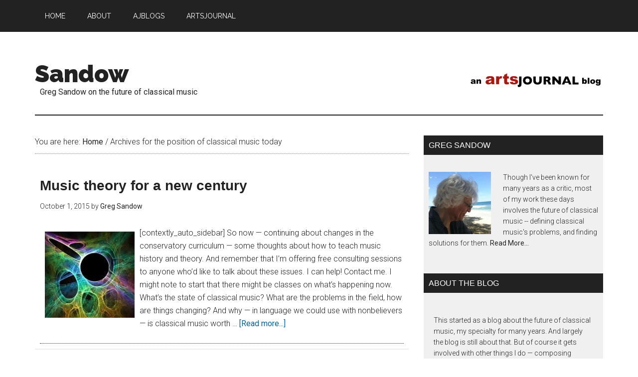

--- FILE ---
content_type: text/html; charset=UTF-8
request_url: https://www.artsjournal.com/sandow/category/the-position-of-classical-music-today
body_size: 17661
content:
<!DOCTYPE html>
<html lang="en-US">
<head >
<meta charset="UTF-8" />
<meta name="viewport" content="width=device-width, initial-scale=1" />
<title>the position of classical music today  |  Sandow</title>
<meta name='robots' content='max-image-preview:large' />
<link rel='dns-prefetch' href='//fonts.googleapis.com' />
<link rel="alternate" type="application/rss+xml" title="Sandow &raquo; Feed" href="http://feeds.feedburner.com/sandow" />
<link rel="alternate" type="application/rss+xml" title="Sandow &raquo; Comments Feed" href="https://www.artsjournal.com/sandow/comments/feed" />
<link rel="alternate" type="application/rss+xml" title="Sandow &raquo; the position of classical music today Category Feed" href="https://www.artsjournal.com/sandow/category/the-position-of-classical-music-today/feed" />
<link rel="canonical" href="https://www.artsjournal.com/sandow/category/the-position-of-classical-music-today" />
<style id='wp-img-auto-sizes-contain-inline-css' type='text/css'>
img:is([sizes=auto i],[sizes^="auto," i]){contain-intrinsic-size:3000px 1500px}
/*# sourceURL=wp-img-auto-sizes-contain-inline-css */
</style>
<link rel='stylesheet' id='magazine-pro-theme-css' href='https://www.artsjournal.com/sandow/wp/wp-content/themes/magazine-pro/style.css?ver=3.0' type='text/css' media='all' />
<style id='wp-emoji-styles-inline-css' type='text/css'>

	img.wp-smiley, img.emoji {
		display: inline !important;
		border: none !important;
		box-shadow: none !important;
		height: 1em !important;
		width: 1em !important;
		margin: 0 0.07em !important;
		vertical-align: -0.1em !important;
		background: none !important;
		padding: 0 !important;
	}
/*# sourceURL=wp-emoji-styles-inline-css */
</style>
<style id='wp-block-library-inline-css' type='text/css'>
:root{--wp-block-synced-color:#7a00df;--wp-block-synced-color--rgb:122,0,223;--wp-bound-block-color:var(--wp-block-synced-color);--wp-editor-canvas-background:#ddd;--wp-admin-theme-color:#007cba;--wp-admin-theme-color--rgb:0,124,186;--wp-admin-theme-color-darker-10:#006ba1;--wp-admin-theme-color-darker-10--rgb:0,107,160.5;--wp-admin-theme-color-darker-20:#005a87;--wp-admin-theme-color-darker-20--rgb:0,90,135;--wp-admin-border-width-focus:2px}@media (min-resolution:192dpi){:root{--wp-admin-border-width-focus:1.5px}}.wp-element-button{cursor:pointer}:root .has-very-light-gray-background-color{background-color:#eee}:root .has-very-dark-gray-background-color{background-color:#313131}:root .has-very-light-gray-color{color:#eee}:root .has-very-dark-gray-color{color:#313131}:root .has-vivid-green-cyan-to-vivid-cyan-blue-gradient-background{background:linear-gradient(135deg,#00d084,#0693e3)}:root .has-purple-crush-gradient-background{background:linear-gradient(135deg,#34e2e4,#4721fb 50%,#ab1dfe)}:root .has-hazy-dawn-gradient-background{background:linear-gradient(135deg,#faaca8,#dad0ec)}:root .has-subdued-olive-gradient-background{background:linear-gradient(135deg,#fafae1,#67a671)}:root .has-atomic-cream-gradient-background{background:linear-gradient(135deg,#fdd79a,#004a59)}:root .has-nightshade-gradient-background{background:linear-gradient(135deg,#330968,#31cdcf)}:root .has-midnight-gradient-background{background:linear-gradient(135deg,#020381,#2874fc)}:root{--wp--preset--font-size--normal:16px;--wp--preset--font-size--huge:42px}.has-regular-font-size{font-size:1em}.has-larger-font-size{font-size:2.625em}.has-normal-font-size{font-size:var(--wp--preset--font-size--normal)}.has-huge-font-size{font-size:var(--wp--preset--font-size--huge)}.has-text-align-center{text-align:center}.has-text-align-left{text-align:left}.has-text-align-right{text-align:right}.has-fit-text{white-space:nowrap!important}#end-resizable-editor-section{display:none}.aligncenter{clear:both}.items-justified-left{justify-content:flex-start}.items-justified-center{justify-content:center}.items-justified-right{justify-content:flex-end}.items-justified-space-between{justify-content:space-between}.screen-reader-text{border:0;clip-path:inset(50%);height:1px;margin:-1px;overflow:hidden;padding:0;position:absolute;width:1px;word-wrap:normal!important}.screen-reader-text:focus{background-color:#ddd;clip-path:none;color:#444;display:block;font-size:1em;height:auto;left:5px;line-height:normal;padding:15px 23px 14px;text-decoration:none;top:5px;width:auto;z-index:100000}html :where(.has-border-color){border-style:solid}html :where([style*=border-top-color]){border-top-style:solid}html :where([style*=border-right-color]){border-right-style:solid}html :where([style*=border-bottom-color]){border-bottom-style:solid}html :where([style*=border-left-color]){border-left-style:solid}html :where([style*=border-width]){border-style:solid}html :where([style*=border-top-width]){border-top-style:solid}html :where([style*=border-right-width]){border-right-style:solid}html :where([style*=border-bottom-width]){border-bottom-style:solid}html :where([style*=border-left-width]){border-left-style:solid}html :where(img[class*=wp-image-]){height:auto;max-width:100%}:where(figure){margin:0 0 1em}html :where(.is-position-sticky){--wp-admin--admin-bar--position-offset:var(--wp-admin--admin-bar--height,0px)}@media screen and (max-width:600px){html :where(.is-position-sticky){--wp-admin--admin-bar--position-offset:0px}}

/*# sourceURL=wp-block-library-inline-css */
</style><style id='global-styles-inline-css' type='text/css'>
:root{--wp--preset--aspect-ratio--square: 1;--wp--preset--aspect-ratio--4-3: 4/3;--wp--preset--aspect-ratio--3-4: 3/4;--wp--preset--aspect-ratio--3-2: 3/2;--wp--preset--aspect-ratio--2-3: 2/3;--wp--preset--aspect-ratio--16-9: 16/9;--wp--preset--aspect-ratio--9-16: 9/16;--wp--preset--color--black: #000000;--wp--preset--color--cyan-bluish-gray: #abb8c3;--wp--preset--color--white: #ffffff;--wp--preset--color--pale-pink: #f78da7;--wp--preset--color--vivid-red: #cf2e2e;--wp--preset--color--luminous-vivid-orange: #ff6900;--wp--preset--color--luminous-vivid-amber: #fcb900;--wp--preset--color--light-green-cyan: #7bdcb5;--wp--preset--color--vivid-green-cyan: #00d084;--wp--preset--color--pale-cyan-blue: #8ed1fc;--wp--preset--color--vivid-cyan-blue: #0693e3;--wp--preset--color--vivid-purple: #9b51e0;--wp--preset--gradient--vivid-cyan-blue-to-vivid-purple: linear-gradient(135deg,rgb(6,147,227) 0%,rgb(155,81,224) 100%);--wp--preset--gradient--light-green-cyan-to-vivid-green-cyan: linear-gradient(135deg,rgb(122,220,180) 0%,rgb(0,208,130) 100%);--wp--preset--gradient--luminous-vivid-amber-to-luminous-vivid-orange: linear-gradient(135deg,rgb(252,185,0) 0%,rgb(255,105,0) 100%);--wp--preset--gradient--luminous-vivid-orange-to-vivid-red: linear-gradient(135deg,rgb(255,105,0) 0%,rgb(207,46,46) 100%);--wp--preset--gradient--very-light-gray-to-cyan-bluish-gray: linear-gradient(135deg,rgb(238,238,238) 0%,rgb(169,184,195) 100%);--wp--preset--gradient--cool-to-warm-spectrum: linear-gradient(135deg,rgb(74,234,220) 0%,rgb(151,120,209) 20%,rgb(207,42,186) 40%,rgb(238,44,130) 60%,rgb(251,105,98) 80%,rgb(254,248,76) 100%);--wp--preset--gradient--blush-light-purple: linear-gradient(135deg,rgb(255,206,236) 0%,rgb(152,150,240) 100%);--wp--preset--gradient--blush-bordeaux: linear-gradient(135deg,rgb(254,205,165) 0%,rgb(254,45,45) 50%,rgb(107,0,62) 100%);--wp--preset--gradient--luminous-dusk: linear-gradient(135deg,rgb(255,203,112) 0%,rgb(199,81,192) 50%,rgb(65,88,208) 100%);--wp--preset--gradient--pale-ocean: linear-gradient(135deg,rgb(255,245,203) 0%,rgb(182,227,212) 50%,rgb(51,167,181) 100%);--wp--preset--gradient--electric-grass: linear-gradient(135deg,rgb(202,248,128) 0%,rgb(113,206,126) 100%);--wp--preset--gradient--midnight: linear-gradient(135deg,rgb(2,3,129) 0%,rgb(40,116,252) 100%);--wp--preset--font-size--small: 13px;--wp--preset--font-size--medium: 20px;--wp--preset--font-size--large: 36px;--wp--preset--font-size--x-large: 42px;--wp--preset--spacing--20: 0.44rem;--wp--preset--spacing--30: 0.67rem;--wp--preset--spacing--40: 1rem;--wp--preset--spacing--50: 1.5rem;--wp--preset--spacing--60: 2.25rem;--wp--preset--spacing--70: 3.38rem;--wp--preset--spacing--80: 5.06rem;--wp--preset--shadow--natural: 6px 6px 9px rgba(0, 0, 0, 0.2);--wp--preset--shadow--deep: 12px 12px 50px rgba(0, 0, 0, 0.4);--wp--preset--shadow--sharp: 6px 6px 0px rgba(0, 0, 0, 0.2);--wp--preset--shadow--outlined: 6px 6px 0px -3px rgb(255, 255, 255), 6px 6px rgb(0, 0, 0);--wp--preset--shadow--crisp: 6px 6px 0px rgb(0, 0, 0);}:where(.is-layout-flex){gap: 0.5em;}:where(.is-layout-grid){gap: 0.5em;}body .is-layout-flex{display: flex;}.is-layout-flex{flex-wrap: wrap;align-items: center;}.is-layout-flex > :is(*, div){margin: 0;}body .is-layout-grid{display: grid;}.is-layout-grid > :is(*, div){margin: 0;}:where(.wp-block-columns.is-layout-flex){gap: 2em;}:where(.wp-block-columns.is-layout-grid){gap: 2em;}:where(.wp-block-post-template.is-layout-flex){gap: 1.25em;}:where(.wp-block-post-template.is-layout-grid){gap: 1.25em;}.has-black-color{color: var(--wp--preset--color--black) !important;}.has-cyan-bluish-gray-color{color: var(--wp--preset--color--cyan-bluish-gray) !important;}.has-white-color{color: var(--wp--preset--color--white) !important;}.has-pale-pink-color{color: var(--wp--preset--color--pale-pink) !important;}.has-vivid-red-color{color: var(--wp--preset--color--vivid-red) !important;}.has-luminous-vivid-orange-color{color: var(--wp--preset--color--luminous-vivid-orange) !important;}.has-luminous-vivid-amber-color{color: var(--wp--preset--color--luminous-vivid-amber) !important;}.has-light-green-cyan-color{color: var(--wp--preset--color--light-green-cyan) !important;}.has-vivid-green-cyan-color{color: var(--wp--preset--color--vivid-green-cyan) !important;}.has-pale-cyan-blue-color{color: var(--wp--preset--color--pale-cyan-blue) !important;}.has-vivid-cyan-blue-color{color: var(--wp--preset--color--vivid-cyan-blue) !important;}.has-vivid-purple-color{color: var(--wp--preset--color--vivid-purple) !important;}.has-black-background-color{background-color: var(--wp--preset--color--black) !important;}.has-cyan-bluish-gray-background-color{background-color: var(--wp--preset--color--cyan-bluish-gray) !important;}.has-white-background-color{background-color: var(--wp--preset--color--white) !important;}.has-pale-pink-background-color{background-color: var(--wp--preset--color--pale-pink) !important;}.has-vivid-red-background-color{background-color: var(--wp--preset--color--vivid-red) !important;}.has-luminous-vivid-orange-background-color{background-color: var(--wp--preset--color--luminous-vivid-orange) !important;}.has-luminous-vivid-amber-background-color{background-color: var(--wp--preset--color--luminous-vivid-amber) !important;}.has-light-green-cyan-background-color{background-color: var(--wp--preset--color--light-green-cyan) !important;}.has-vivid-green-cyan-background-color{background-color: var(--wp--preset--color--vivid-green-cyan) !important;}.has-pale-cyan-blue-background-color{background-color: var(--wp--preset--color--pale-cyan-blue) !important;}.has-vivid-cyan-blue-background-color{background-color: var(--wp--preset--color--vivid-cyan-blue) !important;}.has-vivid-purple-background-color{background-color: var(--wp--preset--color--vivid-purple) !important;}.has-black-border-color{border-color: var(--wp--preset--color--black) !important;}.has-cyan-bluish-gray-border-color{border-color: var(--wp--preset--color--cyan-bluish-gray) !important;}.has-white-border-color{border-color: var(--wp--preset--color--white) !important;}.has-pale-pink-border-color{border-color: var(--wp--preset--color--pale-pink) !important;}.has-vivid-red-border-color{border-color: var(--wp--preset--color--vivid-red) !important;}.has-luminous-vivid-orange-border-color{border-color: var(--wp--preset--color--luminous-vivid-orange) !important;}.has-luminous-vivid-amber-border-color{border-color: var(--wp--preset--color--luminous-vivid-amber) !important;}.has-light-green-cyan-border-color{border-color: var(--wp--preset--color--light-green-cyan) !important;}.has-vivid-green-cyan-border-color{border-color: var(--wp--preset--color--vivid-green-cyan) !important;}.has-pale-cyan-blue-border-color{border-color: var(--wp--preset--color--pale-cyan-blue) !important;}.has-vivid-cyan-blue-border-color{border-color: var(--wp--preset--color--vivid-cyan-blue) !important;}.has-vivid-purple-border-color{border-color: var(--wp--preset--color--vivid-purple) !important;}.has-vivid-cyan-blue-to-vivid-purple-gradient-background{background: var(--wp--preset--gradient--vivid-cyan-blue-to-vivid-purple) !important;}.has-light-green-cyan-to-vivid-green-cyan-gradient-background{background: var(--wp--preset--gradient--light-green-cyan-to-vivid-green-cyan) !important;}.has-luminous-vivid-amber-to-luminous-vivid-orange-gradient-background{background: var(--wp--preset--gradient--luminous-vivid-amber-to-luminous-vivid-orange) !important;}.has-luminous-vivid-orange-to-vivid-red-gradient-background{background: var(--wp--preset--gradient--luminous-vivid-orange-to-vivid-red) !important;}.has-very-light-gray-to-cyan-bluish-gray-gradient-background{background: var(--wp--preset--gradient--very-light-gray-to-cyan-bluish-gray) !important;}.has-cool-to-warm-spectrum-gradient-background{background: var(--wp--preset--gradient--cool-to-warm-spectrum) !important;}.has-blush-light-purple-gradient-background{background: var(--wp--preset--gradient--blush-light-purple) !important;}.has-blush-bordeaux-gradient-background{background: var(--wp--preset--gradient--blush-bordeaux) !important;}.has-luminous-dusk-gradient-background{background: var(--wp--preset--gradient--luminous-dusk) !important;}.has-pale-ocean-gradient-background{background: var(--wp--preset--gradient--pale-ocean) !important;}.has-electric-grass-gradient-background{background: var(--wp--preset--gradient--electric-grass) !important;}.has-midnight-gradient-background{background: var(--wp--preset--gradient--midnight) !important;}.has-small-font-size{font-size: var(--wp--preset--font-size--small) !important;}.has-medium-font-size{font-size: var(--wp--preset--font-size--medium) !important;}.has-large-font-size{font-size: var(--wp--preset--font-size--large) !important;}.has-x-large-font-size{font-size: var(--wp--preset--font-size--x-large) !important;}
/*# sourceURL=global-styles-inline-css */
</style>

<style id='classic-theme-styles-inline-css' type='text/css'>
/*! This file is auto-generated */
.wp-block-button__link{color:#fff;background-color:#32373c;border-radius:9999px;box-shadow:none;text-decoration:none;padding:calc(.667em + 2px) calc(1.333em + 2px);font-size:1.125em}.wp-block-file__button{background:#32373c;color:#fff;text-decoration:none}
/*# sourceURL=/wp-includes/css/classic-themes.min.css */
</style>
<link rel='stylesheet' id='social-widget-css' href='https://www.artsjournal.com/sandow/wp/wp-content/plugins/social-media-widget/social_widget.css?ver=6.9' type='text/css' media='all' />
<link rel='stylesheet' id='google-fonts-css' href='//fonts.googleapis.com/css?family=Roboto%3A300%2C400%7CRaleway%3A400%2C500%2C900&#038;ver=3.0' type='text/css' media='all' />
<script type="text/javascript" src="https://www.artsjournal.com/sandow/wp/wp-includes/js/jquery/jquery.min.js?ver=3.7.1" id="jquery-core-js"></script>
<script type="text/javascript" src="https://www.artsjournal.com/sandow/wp/wp-includes/js/jquery/jquery-migrate.min.js?ver=3.4.1" id="jquery-migrate-js"></script>
<script type="text/javascript" src="https://www.artsjournal.com/sandow/wp/wp-content/themes/magazine-pro/js/entry-date.js?ver=1.0.0" id="magazine-entry-date-js"></script>
<script type="text/javascript" src="https://www.artsjournal.com/sandow/wp/wp-content/themes/magazine-pro/js/responsive-menu.js?ver=1.0.0" id="magazine-responsive-menu-js"></script>
<link rel="https://api.w.org/" href="https://www.artsjournal.com/sandow/wp-json/" /><link rel="alternate" title="JSON" type="application/json" href="https://www.artsjournal.com/sandow/wp-json/wp/v2/categories/23" /><link rel="EditURI" type="application/rsd+xml" title="RSD" href="https://www.artsjournal.com/sandow/wp/xmlrpc.php?rsd" />
<link rel="next" href="https://www.artsjournal.com/sandow/category/the-position-of-classical-music-today/page/2" />
<!-- All in one Favicon 4.8 --><link rel="shortcut icon" href="http://www.artsjournal.com/sandow/wp/wp-content/uploads/2014/01/favicon-5.ico" />
		<style type="text/css" id="wp-custom-css">
			/*
Welcome to Custom CSS!

CSS (Cascading Style Sheets) is a kind of code that tells the browser how
to render a web page. You may delete these comments and get started with
your customizations.

By default, your stylesheet will be loaded after the theme stylesheets,
which means that your rules can take precedence and override the theme CSS
rules. Just write here what you want to change, you don't need to copy all
your theme's stylesheet content.
*/
a.alignleft img, img.alignleft, .wp-caption.alignleft {
	padding: 10px;
	margin: 0;
}

.site-header .widget-area {
	float: right;
	text-align: right;
	width: 358px;
}

.title-area {
	float: left;
	padding-top: 30px;
	padding-top: 3rem;
	width: 500px;
}

.entry {
	margin-bottom: 2rem;
}

h1 {
	font-size: 1.8rem;
	font-size: 18px;
}

h2 {
	font-size: 2.2rem;
	font-size: 22px;
}

.entry {
	padding: 10px;
}

#mc_embed_signup {
	padding: 10px;
	margin-right: 25px;
	margin-left: 25px;
}

.mc_embed_signup {
	padding-right: 10px;
	padding-left: 10px;
}

.sidebar ul {
	padding: 10px;
}

.widgets-list-layout li {
	padding: 10px;
}

.twitter-timeline {
	padding: 10px;
}

.site-description {
	display: block;
	height: 28px;
	margin-bottom: 0;
	font-weight: 500;
	color: #222;
	text-indent: 10px;
}

.entry-title {
	font-size: 36px;
	font-size: 3.6rem;
	line-height: 1;
}

.entry-title a,
.sidebar .widget-title a {
	color: #222;
	font-weight: 600;
}

.entry-title a:hover {
	color: #006699;
}

h1,
h2,
h3,
h4,
h5,
h6 {
	color: #222;
	font-family: 'Helvetica', sans-serif;
	font-weight: 500;
	line-height: 1.2;
	margin: 0 0 16px;
	margin: 0 0 1.6rem;
}

a:hover {
	color: #006699;
}

div.entry-content {
	border-bottom: dotted;
	border-width: 1px;
}

.entry-content a,
.more-link a {
	color: #006699;
}

.sidebar {
	font-size: 1.4rem;
	font-size: 14px;
}

.site-footer {
	display: none;
}

.sidebar {
	background-color: #F0F0F0;
}

.sidebar li.recentcomment,
.sidebar p {
	padding: 10px;
}

.search-form {
	width: 360px;
	line-height: 1.3;
	background-color: #F0F0F0;
	color: #999;
	padding: 0;
	border: none;
}

.genesis-nav-menu .search-form input {
	width: 360px;
	line-height: 1.3;
	background-color: #F0F0F0;
	color: #999;
	padding: 10px;
}

.genesis-nav-menu .search-form ::-moz-placeholder {
	color: #999;
}

.genesis-nav-menu .search-form ::-webkit-input-placeholder {
	color: #999;
}

.entry-content .search-form {
	width: 90%;
}

.entry-title {
	font-size: 2.8rem;
	font-size: 28px;
	font-weight: 500;
}		</style>
		</head>
<body class="archive category category-the-position-of-classical-music-today category-23 wp-theme-genesis wp-child-theme-magazine-pro content-sidebar genesis-breadcrumbs-visible genesis-footer-widgets-visible" itemscope itemtype="https://schema.org/WebPage"><div class="site-container"><nav class="nav-primary" aria-label="Main" itemscope itemtype="https://schema.org/SiteNavigationElement"><div class="wrap"><ul id="menu-main" class="menu genesis-nav-menu menu-primary"><li id="menu-item-1060" class="menu-item menu-item-type-custom menu-item-object-custom menu-item-home menu-item-1060"><a href="http://www.artsjournal.com/sandow" itemprop="url"><span itemprop="name">Home</span></a></li>
<li id="menu-item-1065" class="menu-item menu-item-type-custom menu-item-object-custom menu-item-has-children menu-item-1065"><a href="http://www.artsjournal.com/sandow/sandow" itemprop="url"><span itemprop="name">About</span></a>
<ul class="sub-menu">
	<li id="menu-item-1062" class="menu-item menu-item-type-post_type menu-item-object-page menu-item-1062"><a href="https://www.artsjournal.com/sandow/sandow" itemprop="url"><span itemprop="name">What&#8217;s happening here</span></a></li>
	<li id="menu-item-1063" class="menu-item menu-item-type-post_type menu-item-object-page menu-item-1063"><a href="https://www.artsjournal.com/sandow/greg-sandow" itemprop="url"><span itemprop="name">Greg Sandow</span></a></li>
	<li id="menu-item-1061" class="menu-item menu-item-type-post_type menu-item-object-page menu-item-1061"><a href="https://www.artsjournal.com/sandow/contact" itemprop="url"><span itemprop="name">Contact</span></a></li>
</ul>
</li>
<li id="menu-item-12949" class="menu-item menu-item-type-custom menu-item-object-custom menu-item-12949"><a href="http://www.artsjournal.com/ajblogs" itemprop="url"><span itemprop="name">AJBlogs</span></a></li>
<li id="menu-item-12950" class="menu-item menu-item-type-custom menu-item-object-custom menu-item-12950"><a href="http://www.artsjournal.com" itemprop="url"><span itemprop="name">ArtsJournal</span></a></li>
</ul></div></nav><header class="site-header" itemscope itemtype="https://schema.org/WPHeader"><div class="wrap"><div class="title-area"><p class="site-title" itemprop="headline"><a href="https://www.artsjournal.com/sandow/">Sandow</a></p><p class="site-description" itemprop="description">Greg Sandow on the future of classical music</p></div><div class="widget-area header-widget-area"><section id="text-8" class="widget widget_text"><div class="widget-wrap">			<div class="textwidget"><a href="http://www.artsjournal.com/ajblogs"><img src="http://www.artsjournal.com/sandow/wp/wp-content/uploads/2014/02/anajblog.png"></a></div>
		</div></section>
</div></div></header><div class="site-inner"><div class="content-sidebar-wrap"><main class="content"><div class="breadcrumb" itemscope itemtype="https://schema.org/BreadcrumbList">You are here: <span class="breadcrumb-link-wrap" itemprop="itemListElement" itemscope itemtype="https://schema.org/ListItem"><a class="breadcrumb-link" href="https://www.artsjournal.com/sandow/" itemprop="item"><span class="breadcrumb-link-text-wrap" itemprop="name">Home</span></a><meta itemprop="position" content="1"></span> <span aria-label="breadcrumb separator">/</span> Archives for the position of classical music today</div><article class="post-13997 post type-post status-publish format-standard has-post-thumbnail category-changes category-classical-music-ideology category-conservatory-education category-consulting category-preparing-for-the-future category-teaching category-the-position-of-classical-music-today category-uncategorized entry" aria-label="Music theory for a new century" itemscope itemtype="https://schema.org/CreativeWork"><header class="entry-header"><h2 class="entry-title" itemprop="headline"><a class="entry-title-link" rel="bookmark" href="https://www.artsjournal.com/sandow/2015/10/music-theory-for-a-new-century.html">Music theory for a new century</a></h2>
<p class="entry-meta"><time class="entry-time" itemprop="datePublished" datetime="2015-10-01T12:23:26-05:00">October 1, 2015</time> by <span class="entry-author" itemprop="author" itemscope itemtype="https://schema.org/Person"><a href="https://www.artsjournal.com/sandow/author/gsandow" class="entry-author-link" rel="author" itemprop="url"><span class="entry-author-name" itemprop="name">Greg Sandow</span></a></span>  </p></header><div class="entry-content" itemprop="text"><a class="entry-image-link" href="https://www.artsjournal.com/sandow/2015/10/music-theory-for-a-new-century.html" aria-hidden="true" tabindex="-1"><img width="200" height="192" src="https://www.artsjournal.com/sandow/wp/wp-content/uploads/2015/10/theory-new-age-blog-200x192.jpeg" class="alignleft post-image entry-image" alt="" itemprop="image" decoding="async" /></a><p>[contextly_auto_sidebar]

So now — continuing about changes in the conservatory curriculum — some thoughts about how to teach music history and theory.
And remember that I’m offering free consulting sessions to anyone who’d like to talk about these issues. I can help! Contact me.
I might note to start that there might be classes on what’s happening now. What’s the state of classical music? What are the problems in the field, how are things changing? And why — in language we could use with nonbelievers — is classical music worth &#x02026; <a href="https://www.artsjournal.com/sandow/2015/10/music-theory-for-a-new-century.html" class="more-link">[Read more...]</a></p></div></article><article class="post-10570 post type-post status-publish format-standard has-post-thumbnail category-about-the-blog category-breaking-the-mold category-changes category-classical-music-ideology category-classical-music-itself category-the-position-of-classical-music-today category-uncategorized entry" aria-label="From Lara Downes: Here at the Exiles&#8217; Cafe" itemscope itemtype="https://schema.org/CreativeWork"><header class="entry-header"><h2 class="entry-title" itemprop="headline"><a class="entry-title-link" rel="bookmark" href="https://www.artsjournal.com/sandow/2013/02/from-lara-downes-here-at-the-exiles-cafe.html">From Lara Downes: Here at the Exiles&#8217; Cafe</a></h2>
<p class="entry-meta"><time class="entry-time" itemprop="datePublished" datetime="2013-02-14T10:07:31-05:00">February 14, 2013</time> by <span class="entry-author" itemprop="author" itemscope itemtype="https://schema.org/Person"><a href="https://www.artsjournal.com/sandow/author/ldownes" class="entry-author-link" rel="author" itemprop="url"><span class="entry-author-name" itemprop="name">Lara Downes</span></a></span>  </p></header><div class="entry-content" itemprop="text"><a class="entry-image-link" href="https://www.artsjournal.com/sandow/2013/02/from-lara-downes-here-at-the-exiles-cafe.html" aria-hidden="true" tabindex="-1"><img width="150" height="150" src="https://www.artsjournal.com/sandow/wp/wp-content/uploads/2013/02/lara-photo-blog.jpg" class="alignleft post-image entry-image" alt="" itemprop="image" decoding="async" loading="lazy" srcset="https://www.artsjournal.com/sandow/wp/wp-content/uploads/2013/02/lara-photo-blog.jpg 150w, https://www.artsjournal.com/sandow/wp/wp-content/uploads/2013/02/lara-photo-blog-70x70.jpg 70w, https://www.artsjournal.com/sandow/wp/wp-content/uploads/2013/02/lara-photo-blog-110x110.jpg 110w" sizes="auto, (max-width: 150px) 100vw, 150px" /></a><p>[From Greg: I'm happy to introduce the first of our guest bloggers. Lara Downes seemed like a perfect choice, because she'd already emailed me about some classical CD covers she likes, and because the explosion of comments on her own CD image almost cried out for a response from her. I'm happy that she made one — in a very friendly, companionable way — and I'm delighted to think we might hear from her from time to time about all of her work. She's a fine example of an entrepreneurial classical musician.]
Well, I've been enjoying the lively &#x02026; <a href="https://www.artsjournal.com/sandow/2013/02/from-lara-downes-here-at-the-exiles-cafe.html" class="more-link">[Read more...]</a></p></div></article><article class="post-10483 post type-post status-publish format-standard category-classical-music-ideology category-finding-a-new-audience category-the-position-of-classical-music-today entry has-post-thumbnail" aria-label="Fail" itemscope itemtype="https://schema.org/CreativeWork"><header class="entry-header"><h2 class="entry-title" itemprop="headline"><a class="entry-title-link" rel="bookmark" href="https://www.artsjournal.com/sandow/2013/01/fail.html">Fail</a></h2>
<p class="entry-meta"><time class="entry-time" itemprop="datePublished" datetime="2013-01-16T01:00:33-05:00">January 16, 2013</time> by <span class="entry-author" itemprop="author" itemscope itemtype="https://schema.org/Person"><a href="https://www.artsjournal.com/sandow/author/gsandow" class="entry-author-link" rel="author" itemprop="url"><span class="entry-author-name" itemprop="name">Greg Sandow</span></a></span>  </p></header><div class="entry-content" itemprop="text"><a class="entry-image-link" href="https://www.artsjournal.com/sandow/2013/01/fail.html" aria-hidden="true" tabindex="-1"><img width="200" height="194" src="https://www.artsjournal.com/sandow/wp/wp-content/uploads/2013/01/bailey-elgar.jpg" class="alignleft post-image entry-image" alt="" itemprop="image" decoding="async" loading="lazy" srcset="https://www.artsjournal.com/sandow/wp/wp-content/uploads/2013/01/bailey-elgar.jpg 1416w, https://www.artsjournal.com/sandow/wp/wp-content/uploads/2013/01/bailey-elgar-300x290.jpg 300w, https://www.artsjournal.com/sandow/wp/wp-content/uploads/2013/01/bailey-elgar-1024x992.jpg 1024w" sizes="auto, (max-width: 200px) 100vw, 200px" /></a><p>Even while classical music changes — see my last post — it keeps showing why it needs to change. Case in point: the cover of a CD that came in the mail:

Ugly! And completely unconvincing, if we're supposed to believe this recording is anything we'd want to hear. The conductor looks like he's a stiff 14 year-old. The cellist looks blah. The, um, artistic device of putting the orchestra in black and white while the conductor and soloist are in color doesn't work, because the conductor and soloist don't stand out enough. (And what are the &#x02026; <a href="https://www.artsjournal.com/sandow/2013/01/fail.html" class="more-link">[Read more...]</a></p></div></article><article class="post-10264 post type-post status-publish format-standard category-finding-a-new-audience category-preparing-for-the-future category-the-position-of-classical-music-today entry has-post-thumbnail" aria-label="The culture gap (2)" itemscope itemtype="https://schema.org/CreativeWork"><header class="entry-header"><h2 class="entry-title" itemprop="headline"><a class="entry-title-link" rel="bookmark" href="https://www.artsjournal.com/sandow/2012/09/the-culture-gap-2.html">The culture gap (2)</a></h2>
<p class="entry-meta"><time class="entry-time" itemprop="datePublished" datetime="2012-09-25T10:22:13-05:00">September 25, 2012</time> by <span class="entry-author" itemprop="author" itemscope itemtype="https://schema.org/Person"><a href="https://www.artsjournal.com/sandow/author/gsandow" class="entry-author-link" rel="author" itemprop="url"><span class="entry-author-name" itemprop="name">Greg Sandow</span></a></span>  </p></header><div class="entry-content" itemprop="text"><a class="entry-image-link" href="https://www.artsjournal.com/sandow/2012/09/the-culture-gap-2.html" aria-hidden="true" tabindex="-1"><img width="200" height="200" src="https://www.artsjournal.com/sandow/wp/wp-content/uploads/2012/09/no-nonsense-blog.jpeg" class="alignleft post-image entry-image" alt="" itemprop="image" decoding="async" loading="lazy" srcset="https://www.artsjournal.com/sandow/wp/wp-content/uploads/2012/09/no-nonsense-blog.jpeg 225w, https://www.artsjournal.com/sandow/wp/wp-content/uploads/2012/09/no-nonsense-blog-150x150.jpeg 150w, https://www.artsjournal.com/sandow/wp/wp-content/uploads/2012/09/no-nonsense-blog-70x70.jpeg 70w, https://www.artsjournal.com/sandow/wp/wp-content/uploads/2012/09/no-nonsense-blog-110x110.jpeg 110w" sizes="auto, (max-width: 200px) 100vw, 200px" /></a><p>Too many people in classical music talk like this.

I'm thinking of Daniel Barenboim, quoted about his latest recording of Beethoven's symphonies, a project he and his people call "Beethoven for All":
Many people feel or think, without really knowing, that music is somehow elitist – that it is for people who can afford the money and the time; it’s something that has only to do with leisure. But music is not elitist. On the contrary. Music is not only not elitist, music is universal. Even though all the great composers of the past are &#x02026; <a href="https://www.artsjournal.com/sandow/2012/09/the-culture-gap-2.html" class="more-link">[Read more...]</a></p></div></article><article class="post-10167 post type-post status-publish format-standard category-changes category-contemporarynew-classical-music category-entrepreneurship category-finding-a-new-audience category-the-position-of-classical-music-today entry has-post-thumbnail" aria-label="Programming for a new audience &#8212; things that worked" itemscope itemtype="https://schema.org/CreativeWork"><header class="entry-header"><h2 class="entry-title" itemprop="headline"><a class="entry-title-link" rel="bookmark" href="https://www.artsjournal.com/sandow/2012/07/programming-for-a-new-audience-things-that-worked.html">Programming for a new audience &#8212; things that worked</a></h2>
<p class="entry-meta"><time class="entry-time" itemprop="datePublished" datetime="2012-07-24T10:05:53-05:00">July 24, 2012</time> by <span class="entry-author" itemprop="author" itemscope itemtype="https://schema.org/Person"><a href="https://www.artsjournal.com/sandow/author/gsandow" class="entry-author-link" rel="author" itemprop="url"><span class="entry-author-name" itemprop="name">Greg Sandow</span></a></span>  </p></header><div class="entry-content" itemprop="text"><a class="entry-image-link" href="https://www.artsjournal.com/sandow/2012/07/programming-for-a-new-audience-things-that-worked.html" aria-hidden="true" tabindex="-1"><img width="200" height="163" src="https://www.artsjournal.com/sandow/wp/wp-content/uploads/2012/07/mysterium-blog.jpg" class="alignleft post-image entry-image" alt="" itemprop="image" decoding="async" loading="lazy" srcset="https://www.artsjournal.com/sandow/wp/wp-content/uploads/2012/07/mysterium-blog.jpg 424w, https://www.artsjournal.com/sandow/wp/wp-content/uploads/2012/07/mysterium-blog-300x244.jpg 300w" sizes="auto, (max-width: 200px) 100vw, 200px" /></a><p>So why does Lincoln Center's White Light festival matter? I mentioned it in my last new audience post, and listed next season's programs:
U.S. premiere of Rian, performed by Ireland’s Fabulous Beast Dance Theatre
 Virtuoso Wang Li plays jaw harps and calabash flute
N.Y. premiere of choreographer Akram Khan’s Vertical Road
Cameron Carpenter plays Bach on the Alice Tully Hall organ
Mahler’s Das Lied von der Erde, arranged for chamber orchestra, conducted by Matthias Pintscher, and  performed by pianist Emanuel Ax, members of the New York &#x02026; <a href="https://www.artsjournal.com/sandow/2012/07/programming-for-a-new-audience-things-that-worked.html" class="more-link">[Read more...]</a></p></div></article><article class="post-10134 post type-post status-publish format-standard category-contemporarynew-classical-music category-finding-a-new-audience category-preparing-for-the-future category-the-position-of-classical-music-today category-uncategorized entry has-post-thumbnail" aria-label="Programming for a new audience: one example" itemscope itemtype="https://schema.org/CreativeWork"><header class="entry-header"><h2 class="entry-title" itemprop="headline"><a class="entry-title-link" rel="bookmark" href="https://www.artsjournal.com/sandow/2012/07/programming-for-a-new-audience-one-example.html">Programming for a new audience: one example</a></h2>
<p class="entry-meta"><time class="entry-time" itemprop="datePublished" datetime="2012-07-13T10:49:35-05:00">July 13, 2012</time> by <span class="entry-author" itemprop="author" itemscope itemtype="https://schema.org/Person"><a href="https://www.artsjournal.com/sandow/author/gsandow" class="entry-author-link" rel="author" itemprop="url"><span class="entry-author-name" itemprop="name">Greg Sandow</span></a></span>  </p></header><div class="entry-content" itemprop="text"><a class="entry-image-link" href="https://www.artsjournal.com/sandow/2012/07/programming-for-a-new-audience-one-example.html" aria-hidden="true" tabindex="-1"><img width="200" height="160" src="https://www.artsjournal.com/sandow/wp/wp-content/uploads/2012/07/river-flowing-blog.jpeg" class="alignleft post-image entry-image" alt="" itemprop="image" decoding="async" loading="lazy" /></a><p>And now to some specifics -- how classical music programming (repertoire) could change, in the new world we'll be in when we've found a new audience.

Or, of course, how we'll need to change what we offer, to be part of the culture our new audience lives in.

I'll describe a concert I saw at the University of Maryland, created by students at the National Orchestral Institute (NOI). It shows one approach.
But before that, a word about Boulez and Godard, in my last post. I said Boulez, the leading advanced musician in '50s and '60s France, &#x02026; <a href="https://www.artsjournal.com/sandow/2012/07/programming-for-a-new-audience-one-example.html" class="more-link">[Read more...]</a></p></div></article><article class="post-10106 post type-post status-publish format-standard category-classical-music-data category-entrepreneurship category-finding-a-new-audience category-the-position-of-classical-music-today entry has-post-thumbnail" aria-label="Building a young audience (proof of culture change)" itemscope itemtype="https://schema.org/CreativeWork"><header class="entry-header"><h2 class="entry-title" itemprop="headline"><a class="entry-title-link" rel="bookmark" href="https://www.artsjournal.com/sandow/2012/07/building-a-young-audience-proof-of-culture-change.html">Building a young audience (proof of culture change)</a></h2>
<p class="entry-meta"><time class="entry-time" itemprop="datePublished" datetime="2012-07-02T11:07:16-05:00">July 2, 2012</time> by <span class="entry-author" itemprop="author" itemscope itemtype="https://schema.org/Person"><a href="https://www.artsjournal.com/sandow/author/gsandow" class="entry-author-link" rel="author" itemprop="url"><span class="entry-author-name" itemprop="name">Greg Sandow</span></a></span>  </p></header><div class="entry-content" itemprop="text"><a class="entry-image-link" href="https://www.artsjournal.com/sandow/2012/07/building-a-young-audience-proof-of-culture-change.html" aria-hidden="true" tabindex="-1"><img width="200" height="122" src="https://www.artsjournal.com/sandow/wp/wp-content/uploads/2012/07/nea-data-chart.jpg" class="alignleft post-image entry-image" alt="" itemprop="image" decoding="async" loading="lazy" srcset="https://www.artsjournal.com/sandow/wp/wp-content/uploads/2012/07/nea-data-chart.jpg 495w, https://www.artsjournal.com/sandow/wp/wp-content/uploads/2012/07/nea-data-chart-300x183.jpg 300w" sizes="auto, (max-width: 200px) 100vw, 200px" /></a><p>Well, proof is a strong word. But I'd think that the aging of the classical music audience -- over just about a 50-year period -- is a very strong sign that our culture has shifted. And shifted away from classical music.
But first a step backward. I'm writing more posts in my current series than I expected to. So to get reoriented: My main thesis is that building a new, young audience for classical music ought to be our most urgent priority. Why? Because we're losing the audience we have, and there will never be another audience -- or at least &#x02026; <a href="https://www.artsjournal.com/sandow/2012/07/building-a-young-audience-proof-of-culture-change.html" class="more-link">[Read more...]</a></p></div></article><article class="post-10095 post type-post status-publish format-standard category-about category-contemporarynew-classical-music category-entrepreneurship category-finding-a-new-audience category-preparing-for-the-future category-the-position-of-classical-music-today entry has-post-thumbnail" aria-label="Building a young audience (more on the culture change)" itemscope itemtype="https://schema.org/CreativeWork"><header class="entry-header"><h2 class="entry-title" itemprop="headline"><a class="entry-title-link" rel="bookmark" href="https://www.artsjournal.com/sandow/2012/06/building-a-young-audience-more-on-the-culture-change.html">Building a young audience (more on the culture change)</a></h2>
<p class="entry-meta"><time class="entry-time" itemprop="datePublished" datetime="2012-06-28T12:49:13-05:00">June 28, 2012</time> by <span class="entry-author" itemprop="author" itemscope itemtype="https://schema.org/Person"><a href="https://www.artsjournal.com/sandow/author/gsandow" class="entry-author-link" rel="author" itemprop="url"><span class="entry-author-name" itemprop="name">Greg Sandow</span></a></span>  </p></header><div class="entry-content" itemprop="text"><a class="entry-image-link" href="https://www.artsjournal.com/sandow/2012/06/building-a-young-audience-more-on-the-culture-change.html" aria-hidden="true" tabindex="-1"><img width="183" height="200" src="https://www.artsjournal.com/sandow/wp/wp-content/uploads/2012/06/tat-again.jpeg" class="alignleft post-image entry-image" alt="" itemprop="image" decoding="async" loading="lazy" srcset="https://www.artsjournal.com/sandow/wp/wp-content/uploads/2012/06/tat-again.jpeg 1116w, https://www.artsjournal.com/sandow/wp/wp-content/uploads/2012/06/tat-again-274x300.jpeg 274w, https://www.artsjournal.com/sandow/wp/wp-content/uploads/2012/06/tat-again-936x1024.jpeg 936w" sizes="auto, (max-width: 183px) 100vw, 183px" /></a><p>There's a quite a lot to read on the changes in our culture, the ones I've been saying that leave classical music behind. For instance:
The section on nightlife from Richard Florida's well-known book, The Rise of the Creative Class. 
Florida describes people whom he thinks are central to any city's economic growth, young, smart, curious, creative people, the people corporations would most like to hire. Florida's thesis about how crucial to economic growth they are has been disputed, but his description of them sounds exactly right to &#x02026; <a href="https://www.artsjournal.com/sandow/2012/06/building-a-young-audience-more-on-the-culture-change.html" class="more-link">[Read more...]</a></p></div></article><article class="post-10074 post type-post status-publish format-standard category-contemporarynew-classical-music category-entrepreneurship category-finding-a-new-audience category-preparing-for-the-future category-the-position-of-classical-music-today entry has-post-thumbnail" aria-label="Building a young audience (second part)" itemscope itemtype="https://schema.org/CreativeWork"><header class="entry-header"><h2 class="entry-title" itemprop="headline"><a class="entry-title-link" rel="bookmark" href="https://www.artsjournal.com/sandow/2012/06/building-a-young-audience-second-part.html">Building a young audience (second part)</a></h2>
<p class="entry-meta"><time class="entry-time" itemprop="datePublished" datetime="2012-06-24T22:58:09-05:00">June 24, 2012</time> by <span class="entry-author" itemprop="author" itemscope itemtype="https://schema.org/Person"><a href="https://www.artsjournal.com/sandow/author/gsandow" class="entry-author-link" rel="author" itemprop="url"><span class="entry-author-name" itemprop="name">Greg Sandow</span></a></span>  </p></header><div class="entry-content" itemprop="text"><a class="entry-image-link" href="https://www.artsjournal.com/sandow/2012/06/building-a-young-audience-second-part.html" aria-hidden="true" tabindex="-1"><img width="149" height="200" src="https://www.artsjournal.com/sandow/wp/wp-content/uploads/2012/06/tats-blog.jpg" class="alignleft post-image entry-image" alt="" itemprop="image" decoding="async" loading="lazy" srcset="https://www.artsjournal.com/sandow/wp/wp-content/uploads/2012/06/tats-blog.jpg 1936w, https://www.artsjournal.com/sandow/wp/wp-content/uploads/2012/06/tats-blog-224x300.jpg 224w, https://www.artsjournal.com/sandow/wp/wp-content/uploads/2012/06/tats-blog-764x1024.jpg 764w" sizes="auto, (max-width: 149px) 100vw, 149px" /></a><p>Back in the '90s, I was music editor of Entertainment Weekly, which meant I was plunged into pop music. I had a girlfriend who worked at the magazine, someone with no classical music background, and also without any fancy taste in pop music (which I don't mean as any kind of criticism). She listened to what everyone else like her listened to. No art rock, no challenging indie bands. 
One Sunday morning, we were at my apartment, and she asked if I'd put on some classical music. So I put on something Baroque, maybe Handel's Water Music. She &#x02026; <a href="https://www.artsjournal.com/sandow/2012/06/building-a-young-audience-second-part.html" class="more-link">[Read more...]</a></p></div></article><article class="post-10057 post type-post status-publish format-standard category-entrepreneurship category-finding-a-new-audience category-the-position-of-classical-music-today entry has-post-thumbnail" aria-label="Why audience beats advocacy, every time" itemscope itemtype="https://schema.org/CreativeWork"><header class="entry-header"><h2 class="entry-title" itemprop="headline"><a class="entry-title-link" rel="bookmark" href="https://www.artsjournal.com/sandow/2012/06/why-audience-beats-advocacy-every-time.html">Why audience beats advocacy, every time</a></h2>
<p class="entry-meta"><time class="entry-time" itemprop="datePublished" datetime="2012-06-15T12:49:43-05:00">June 15, 2012</time> by <span class="entry-author" itemprop="author" itemscope itemtype="https://schema.org/Person"><a href="https://www.artsjournal.com/sandow/author/gsandow" class="entry-author-link" rel="author" itemprop="url"><span class="entry-author-name" itemprop="name">Greg Sandow</span></a></span>  </p></header><div class="entry-content" itemprop="text"><a class="entry-image-link" href="https://www.artsjournal.com/sandow/2012/06/why-audience-beats-advocacy-every-time.html" aria-hidden="true" tabindex="-1"><img width="200" height="157" src="https://www.artsjournal.com/sandow/wp/wp-content/uploads/2012/06/challenge-blog.jpeg" class="alignleft post-image entry-image" alt="" itemprop="image" decoding="async" loading="lazy" /></a><p>My last post got a bigger, happier response -- here, and on Twitter and Facebook -- than anything I've written in many months. So here's more. 
A quick summary of what I'm going to say: The classical music business loves to do advocacy (which we also see being done for the arts generally). Which means going out in the community and trying to show we're valuable. But if we filled our halls with an excited new audience, we'd have nothing to prove. And our future would be secure! So why isn't that our absolute highest priority?
In my last post, &#x02026; <a href="https://www.artsjournal.com/sandow/2012/06/why-audience-beats-advocacy-every-time.html" class="more-link">[Read more...]</a></p></div></article><article class="post-10050 post type-post status-publish format-standard category-classical-music-ideology category-classical-music-in-the-past category-finding-a-new-audience category-preparing-for-the-future category-the-position-of-classical-music-today entry has-post-thumbnail" aria-label="The great change" itemscope itemtype="https://schema.org/CreativeWork"><header class="entry-header"><h2 class="entry-title" itemprop="headline"><a class="entry-title-link" rel="bookmark" href="https://www.artsjournal.com/sandow/2012/06/the-great-change.html">The great change</a></h2>
<p class="entry-meta"><time class="entry-time" itemprop="datePublished" datetime="2012-06-14T13:10:51-05:00">June 14, 2012</time> by <span class="entry-author" itemprop="author" itemscope itemtype="https://schema.org/Person"><a href="https://www.artsjournal.com/sandow/author/gsandow" class="entry-author-link" rel="author" itemprop="url"><span class="entry-author-name" itemprop="name">Greg Sandow</span></a></span>  </p></header><div class="entry-content" itemprop="text"><a class="entry-image-link" href="https://www.artsjournal.com/sandow/2012/06/the-great-change.html" aria-hidden="true" tabindex="-1"><img width="189" height="200" src="https://www.artsjournal.com/sandow/wp/wp-content/uploads/2012/06/changes-ahead-blog.jpeg" class="alignleft post-image entry-image" alt="" itemprop="image" decoding="async" loading="lazy" /></a><p>In my last post, I said that classical music needs a huge change. And the change will have to be radical. Classical music needs to lose its sense of entitlement, the belief many of us in the classical music world have that classical music is supremely important, necessary for any civilized society, and therefore has to be supported -- financially, by our schools, and in many other ways.

To see why I think this, go back a generation or two or three, let's say to the 1940s and '50s. Classical music, back then, had a working ecosystem. It was &#x02026; <a href="https://www.artsjournal.com/sandow/2012/06/the-great-change.html" class="more-link">[Read more...]</a></p></div></article><article class="post-10044 post type-post status-publish format-standard category-classical-music-ideology category-entrepreneurship category-finding-a-new-audience category-preparing-for-the-future category-the-position-of-classical-music-today category-uncategorized entry has-post-thumbnail" aria-label="A wild time" itemscope itemtype="https://schema.org/CreativeWork"><header class="entry-header"><h2 class="entry-title" itemprop="headline"><a class="entry-title-link" rel="bookmark" href="https://www.artsjournal.com/sandow/2012/06/a-wild-time.html">A wild time</a></h2>
<p class="entry-meta"><time class="entry-time" itemprop="datePublished" datetime="2012-06-12T10:42:28-05:00">June 12, 2012</time> by <span class="entry-author" itemprop="author" itemscope itemtype="https://schema.org/Person"><a href="https://www.artsjournal.com/sandow/author/gsandow" class="entry-author-link" rel="author" itemprop="url"><span class="entry-author-name" itemprop="name">Greg Sandow</span></a></span>  </p></header><div class="entry-content" itemprop="text"><a class="entry-image-link" href="https://www.artsjournal.com/sandow/2012/06/a-wild-time.html" aria-hidden="true" tabindex="-1"><img width="200" height="184" src="https://www.artsjournal.com/sandow/wp/wp-content/uploads/2012/06/wild-horses-blog.jpg" class="alignleft post-image entry-image" alt="" itemprop="image" decoding="async" loading="lazy" srcset="https://www.artsjournal.com/sandow/wp/wp-content/uploads/2012/06/wild-horses-blog.jpg 420w, https://www.artsjournal.com/sandow/wp/wp-content/uploads/2012/06/wild-horses-blog-300x276.jpg 300w" sizes="auto, (max-width: 200px) 100vw, 200px" /></a><p>It's a wild time for classical music.

That's the headline on my home page. And it's the opening sentence of the revised and final version of my book.

Why is this a wild time?

First because of the classical music crisis -- declining ticket sales, a shortage of funding, an aging, shrinking audience, all these things we've talked about for so many years.

And, of course, lying behind all that, there's the sense we've all had that classical music -- at least for the past generation -- has been growing more distant from the rest of our &#x02026; <a href="https://www.artsjournal.com/sandow/2012/06/a-wild-time.html" class="more-link">[Read more...]</a></p></div></article><article class="post-10031 post type-post status-publish format-standard category-classical-music-ideology category-finding-a-new-audience category-the-position-of-classical-music-today entry has-post-thumbnail" aria-label="Classical music is easy" itemscope itemtype="https://schema.org/CreativeWork"><header class="entry-header"><h2 class="entry-title" itemprop="headline"><a class="entry-title-link" rel="bookmark" href="https://www.artsjournal.com/sandow/2012/05/classical-music-is-easy.html">Classical music is easy</a></h2>
<p class="entry-meta"><time class="entry-time" itemprop="datePublished" datetime="2012-05-29T15:55:23-05:00">May 29, 2012</time> by <span class="entry-author" itemprop="author" itemscope itemtype="https://schema.org/Person"><a href="https://www.artsjournal.com/sandow/author/gsandow" class="entry-author-link" rel="author" itemprop="url"><span class="entry-author-name" itemprop="name">Greg Sandow</span></a></span>  </p></header><div class="entry-content" itemprop="text"><a class="entry-image-link" href="https://www.artsjournal.com/sandow/2012/05/classical-music-is-easy.html" aria-hidden="true" tabindex="-1"><img width="200" height="143" src="https://www.artsjournal.com/sandow/wp/wp-content/uploads/2012/05/vf-blog.jpg" class="alignleft post-image entry-image" alt="" itemprop="image" decoding="async" loading="lazy" srcset="https://www.artsjournal.com/sandow/wp/wp-content/uploads/2012/05/vf-blog.jpg 492w, https://www.artsjournal.com/sandow/wp/wp-content/uploads/2012/05/vf-blog-300x214.jpg 300w" sizes="auto, (max-width: 200px) 100vw, 200px" /></a><p>Many of us think classical music is difficult, inherently difficult. That complexities of form and musical process aren't readily heard, without education in classical music, and that this is why people -- so many of them --  don't care to go to classical performances.

But a survey conducted in March by 60 Minutes and Vanity Fair suggests otherwise. You can read the results in the June issue of the magazine, the one with Marilyn Monroe on the cover. (Look for page 56.) More than 900 people all over the US were asked which type of music they &#x02026; <a href="https://www.artsjournal.com/sandow/2012/05/classical-music-is-easy.html" class="more-link">[Read more...]</a></p></div></article><article class="post-9980 post type-post status-publish format-standard category-classical-music-itself category-the-position-of-classical-music-today category-uncategorized entry has-post-thumbnail" aria-label="My Shostakovich (continuing)" itemscope itemtype="https://schema.org/CreativeWork"><header class="entry-header"><h2 class="entry-title" itemprop="headline"><a class="entry-title-link" rel="bookmark" href="https://www.artsjournal.com/sandow/2012/05/my-shostakovich-continuing.html">My Shostakovich (continuing)</a></h2>
<p class="entry-meta"><time class="entry-time" itemprop="datePublished" datetime="2012-05-06T12:52:44-05:00">May 6, 2012</time> by <span class="entry-author" itemprop="author" itemscope itemtype="https://schema.org/Person"><a href="https://www.artsjournal.com/sandow/author/gsandow" class="entry-author-link" rel="author" itemprop="url"><span class="entry-author-name" itemprop="name">Greg Sandow</span></a></span>  </p></header><div class="entry-content" itemprop="text"><a class="entry-image-link" href="https://www.artsjournal.com/sandow/2012/05/my-shostakovich-continuing.html" aria-hidden="true" tabindex="-1"><img width="200" height="152" src="https://www.artsjournal.com/sandow/wp/wp-content/uploads/2012/05/shos-soccer-blog.jpeg" class="alignleft post-image entry-image" alt="" itemprop="image" decoding="async" loading="lazy" /></a><p>So I was listening to Jenny Lin's recording of Shostakovich piano preludes and fugues, and thinking back to my graduate school days, when Shostakovich was a nonperson among atonal composers.

But, far more, I was hearing how vital the music is. Preludes and fugues seem like archaic forms, and you'd think anyone writing them in 1950, when Shostakovich started his, would have the weight of Bach bearing down on him.

But of course the music doesn't sound archaic. It's the usual Shostakovich mix, which -- and I just love this about him -- &#x02026; <a href="https://www.artsjournal.com/sandow/2012/05/my-shostakovich-continuing.html" class="more-link">[Read more...]</a></p></div></article><article class="post-9933 post type-post status-publish format-standard category-classical-music-ideology category-preparing-for-the-future category-the-position-of-classical-music-today category-uncategorized entry has-post-thumbnail" aria-label="Let&#8217;s trust our supporters" itemscope itemtype="https://schema.org/CreativeWork"><header class="entry-header"><h2 class="entry-title" itemprop="headline"><a class="entry-title-link" rel="bookmark" href="https://www.artsjournal.com/sandow/2012/04/lets-trust-our-supporters.html">Let&#8217;s trust our supporters</a></h2>
<p class="entry-meta"><time class="entry-time" itemprop="datePublished" datetime="2012-04-18T09:47:17-05:00">April 18, 2012</time> by <span class="entry-author" itemprop="author" itemscope itemtype="https://schema.org/Person"><a href="https://www.artsjournal.com/sandow/author/gsandow" class="entry-author-link" rel="author" itemprop="url"><span class="entry-author-name" itemprop="name">Greg Sandow</span></a></span>  </p></header><div class="entry-content" itemprop="text"><a class="entry-image-link" href="https://www.artsjournal.com/sandow/2012/04/lets-trust-our-supporters.html" aria-hidden="true" tabindex="-1"><img width="200" height="167" src="https://www.artsjournal.com/sandow/wp/wp-content/uploads/2012/04/trust-blog.jpeg" class="alignleft post-image entry-image" alt="" itemprop="image" decoding="async" loading="lazy" /></a><p>I'm amazed, truly amazed, at some of the pushback my recent posts have gotten.

And maybe what amazes me most is the idea that we're going to hurt orchestras -- and all of classical music -- by talking about things that might be bad news for the field. Such as financial trouble, or declining ticket sales.

Why do people say that talking about bad news will hurt us? Because -- allegedly -- it will scare away our supporters, especially those who give us money.

Amazing. If we believe that, then we believe:
(a) that our supporters (ticket &#x02026; <a href="https://www.artsjournal.com/sandow/2012/04/lets-trust-our-supporters.html" class="more-link">[Read more...]</a></p></div></article><div class="archive-pagination pagination"><div class="pagination-next alignright"><a href="https://www.artsjournal.com/sandow/category/the-position-of-classical-music-today/page/2" >Next Page &#x000BB;</a></div></div></main><aside class="sidebar sidebar-primary widget-area" role="complementary" aria-label="Primary Sidebar" itemscope itemtype="https://schema.org/WPSideBar"><section id="user-profile-3" class="widget user-profile"><div class="widget-wrap"><h4 class="widget-title widgettitle">Greg Sandow</h4>
<p><span class="alignleft"><img alt='' src='https://secure.gravatar.com/avatar/e3b5b5f60b7bbf6ca1d3e8e05b52a58180998d36b53b309098540c8c8a958314?s=125&#038;d=mm&#038;r=g' srcset='https://secure.gravatar.com/avatar/e3b5b5f60b7bbf6ca1d3e8e05b52a58180998d36b53b309098540c8c8a958314?s=250&#038;d=mm&#038;r=g 2x' class='avatar avatar-125 photo' height='125' width='125' loading='lazy' decoding='async'/></span>Though I've been known for many years as a critic, most of my work these days involves the future of classical music -- defining classical music's problems, and finding solutions for them. <a class="pagelink" href="https://www.artsjournal.com/sandow/greg-sandow">Read More&#x02026;</a></p>
</div></section>
<section id="featured-post-3" class="widget featured-content featuredpost"><div class="widget-wrap"><h4 class="widget-title widgettitle">About The Blog</h4>
<div class="post-6 page type-page status-publish entry gfwa-1 gfwa-odd"><a href="https://www.artsjournal.com/sandow/sandow" title="What&#8217;s happening here" class="alignleft"></a><p>This started as a blog about the future of classical music, my specialty for many years. And largely the blog is still about that.
But of course it gets involved with other things I do — composing music, and teaching at Juilliard (two courses, here &#x02026; <a href="https://www.artsjournal.com/sandow/sandow" class="more-link">[Read More...]</a></p></div><!--end post_class()-->

</div></section>
<section id="social-widget-2" class="widget Social_Widget"><div class="widget-wrap"><div class="socialmedia-buttons smw_center"><a href="http://www.facebook.com/gsandow" rel="nofollow" target="_blank"><img width="32" height="32" src="https://www.artsjournal.com/sandow/wp/wp-content/plugins/social-media-widget/images/default/32/facebook.png" 
				alt="Follow Us on Facebook" 
				title="Follow Us on Facebook" style="opacity: 0.8; -moz-opacity: 0.8;" class="fade" /></a><a href="http://www.twitter.com/gsandow" rel="nofollow" target="_blank"><img width="32" height="32" src="https://www.artsjournal.com/sandow/wp/wp-content/plugins/social-media-widget/images/default/32/twitter.png" 
				alt="Follow Us on Twitter" 
				title="Follow Us on Twitter" style="opacity: 0.8; -moz-opacity: 0.8;" class="fade" /></a><a href="http://www.artsjournal.com/sandow/feed" rel="nofollow" target="_blank"><img width="32" height="32" src="https://www.artsjournal.com/sandow/wp/wp-content/plugins/social-media-widget/images/default/32/rss.png" 
				alt="Follow Us on RSS" 
				title="Follow Us on RSS" style="opacity: 0.8; -moz-opacity: 0.8;" class="fade" /></a></div></div></section>
<section id="archives-3" class="widget widget_archive"><div class="widget-wrap"><h4 class="widget-title widgettitle">Archives</h4>
		<label class="screen-reader-text" for="archives-dropdown-3">Archives</label>
		<select id="archives-dropdown-3" name="archive-dropdown">
			
			<option value="">Select Month</option>
				<option value='https://www.artsjournal.com/sandow/2024/03'> March 2024 &nbsp;(3)</option>
	<option value='https://www.artsjournal.com/sandow/2024/02'> February 2024 &nbsp;(2)</option>
	<option value='https://www.artsjournal.com/sandow/2021/06'> June 2021 &nbsp;(3)</option>
	<option value='https://www.artsjournal.com/sandow/2020/01'> January 2020 &nbsp;(2)</option>
	<option value='https://www.artsjournal.com/sandow/2019/05'> May 2019 &nbsp;(7)</option>
	<option value='https://www.artsjournal.com/sandow/2019/04'> April 2019 &nbsp;(3)</option>
	<option value='https://www.artsjournal.com/sandow/2019/03'> March 2019 &nbsp;(3)</option>
	<option value='https://www.artsjournal.com/sandow/2019/02'> February 2019 &nbsp;(5)</option>
	<option value='https://www.artsjournal.com/sandow/2019/01'> January 2019 &nbsp;(2)</option>
	<option value='https://www.artsjournal.com/sandow/2018/11'> November 2018 &nbsp;(3)</option>
	<option value='https://www.artsjournal.com/sandow/2018/10'> October 2018 &nbsp;(4)</option>
	<option value='https://www.artsjournal.com/sandow/2018/09'> September 2018 &nbsp;(4)</option>
	<option value='https://www.artsjournal.com/sandow/2018/06'> June 2018 &nbsp;(1)</option>
	<option value='https://www.artsjournal.com/sandow/2018/05'> May 2018 &nbsp;(4)</option>
	<option value='https://www.artsjournal.com/sandow/2018/04'> April 2018 &nbsp;(2)</option>
	<option value='https://www.artsjournal.com/sandow/2018/02'> February 2018 &nbsp;(1)</option>
	<option value='https://www.artsjournal.com/sandow/2018/01'> January 2018 &nbsp;(2)</option>
	<option value='https://www.artsjournal.com/sandow/2017/12'> December 2017 &nbsp;(1)</option>
	<option value='https://www.artsjournal.com/sandow/2017/11'> November 2017 &nbsp;(1)</option>
	<option value='https://www.artsjournal.com/sandow/2017/10'> October 2017 &nbsp;(2)</option>
	<option value='https://www.artsjournal.com/sandow/2017/09'> September 2017 &nbsp;(2)</option>
	<option value='https://www.artsjournal.com/sandow/2017/05'> May 2017 &nbsp;(1)</option>
	<option value='https://www.artsjournal.com/sandow/2017/04'> April 2017 &nbsp;(7)</option>
	<option value='https://www.artsjournal.com/sandow/2017/03'> March 2017 &nbsp;(8)</option>
	<option value='https://www.artsjournal.com/sandow/2017/02'> February 2017 &nbsp;(9)</option>
	<option value='https://www.artsjournal.com/sandow/2017/01'> January 2017 &nbsp;(3)</option>
	<option value='https://www.artsjournal.com/sandow/2016/12'> December 2016 &nbsp;(2)</option>
	<option value='https://www.artsjournal.com/sandow/2016/11'> November 2016 &nbsp;(7)</option>
	<option value='https://www.artsjournal.com/sandow/2016/10'> October 2016 &nbsp;(5)</option>
	<option value='https://www.artsjournal.com/sandow/2016/09'> September 2016 &nbsp;(5)</option>
	<option value='https://www.artsjournal.com/sandow/2016/08'> August 2016 &nbsp;(2)</option>
	<option value='https://www.artsjournal.com/sandow/2016/07'> July 2016 &nbsp;(7)</option>
	<option value='https://www.artsjournal.com/sandow/2016/06'> June 2016 &nbsp;(8)</option>
	<option value='https://www.artsjournal.com/sandow/2016/05'> May 2016 &nbsp;(5)</option>
	<option value='https://www.artsjournal.com/sandow/2016/04'> April 2016 &nbsp;(4)</option>
	<option value='https://www.artsjournal.com/sandow/2016/03'> March 2016 &nbsp;(5)</option>
	<option value='https://www.artsjournal.com/sandow/2016/02'> February 2016 &nbsp;(9)</option>
	<option value='https://www.artsjournal.com/sandow/2016/01'> January 2016 &nbsp;(6)</option>
	<option value='https://www.artsjournal.com/sandow/2015/12'> December 2015 &nbsp;(5)</option>
	<option value='https://www.artsjournal.com/sandow/2015/11'> November 2015 &nbsp;(4)</option>
	<option value='https://www.artsjournal.com/sandow/2015/10'> October 2015 &nbsp;(6)</option>
	<option value='https://www.artsjournal.com/sandow/2015/09'> September 2015 &nbsp;(5)</option>
	<option value='https://www.artsjournal.com/sandow/2015/07'> July 2015 &nbsp;(1)</option>
	<option value='https://www.artsjournal.com/sandow/2015/06'> June 2015 &nbsp;(3)</option>
	<option value='https://www.artsjournal.com/sandow/2015/05'> May 2015 &nbsp;(4)</option>
	<option value='https://www.artsjournal.com/sandow/2015/04'> April 2015 &nbsp;(8)</option>
	<option value='https://www.artsjournal.com/sandow/2015/03'> March 2015 &nbsp;(6)</option>
	<option value='https://www.artsjournal.com/sandow/2015/02'> February 2015 &nbsp;(6)</option>
	<option value='https://www.artsjournal.com/sandow/2015/01'> January 2015 &nbsp;(5)</option>
	<option value='https://www.artsjournal.com/sandow/2014/12'> December 2014 &nbsp;(5)</option>
	<option value='https://www.artsjournal.com/sandow/2014/11'> November 2014 &nbsp;(3)</option>
	<option value='https://www.artsjournal.com/sandow/2014/10'> October 2014 &nbsp;(3)</option>
	<option value='https://www.artsjournal.com/sandow/2014/09'> September 2014 &nbsp;(6)</option>
	<option value='https://www.artsjournal.com/sandow/2014/08'> August 2014 &nbsp;(1)</option>
	<option value='https://www.artsjournal.com/sandow/2014/07'> July 2014 &nbsp;(6)</option>
	<option value='https://www.artsjournal.com/sandow/2014/06'> June 2014 &nbsp;(7)</option>
	<option value='https://www.artsjournal.com/sandow/2014/05'> May 2014 &nbsp;(7)</option>
	<option value='https://www.artsjournal.com/sandow/2014/04'> April 2014 &nbsp;(8)</option>
	<option value='https://www.artsjournal.com/sandow/2014/03'> March 2014 &nbsp;(5)</option>
	<option value='https://www.artsjournal.com/sandow/2014/02'> February 2014 &nbsp;(6)</option>
	<option value='https://www.artsjournal.com/sandow/2014/01'> January 2014 &nbsp;(8)</option>
	<option value='https://www.artsjournal.com/sandow/2013/12'> December 2013 &nbsp;(7)</option>
	<option value='https://www.artsjournal.com/sandow/2013/11'> November 2013 &nbsp;(2)</option>
	<option value='https://www.artsjournal.com/sandow/2013/10'> October 2013 &nbsp;(14)</option>
	<option value='https://www.artsjournal.com/sandow/2013/09'> September 2013 &nbsp;(13)</option>
	<option value='https://www.artsjournal.com/sandow/2013/08'> August 2013 &nbsp;(4)</option>
	<option value='https://www.artsjournal.com/sandow/2013/07'> July 2013 &nbsp;(19)</option>
	<option value='https://www.artsjournal.com/sandow/2013/06'> June 2013 &nbsp;(12)</option>
	<option value='https://www.artsjournal.com/sandow/2013/05'> May 2013 &nbsp;(11)</option>
	<option value='https://www.artsjournal.com/sandow/2013/04'> April 2013 &nbsp;(10)</option>
	<option value='https://www.artsjournal.com/sandow/2013/03'> March 2013 &nbsp;(9)</option>
	<option value='https://www.artsjournal.com/sandow/2013/02'> February 2013 &nbsp;(10)</option>
	<option value='https://www.artsjournal.com/sandow/2013/01'> January 2013 &nbsp;(11)</option>
	<option value='https://www.artsjournal.com/sandow/2012/12'> December 2012 &nbsp;(10)</option>
	<option value='https://www.artsjournal.com/sandow/2012/11'> November 2012 &nbsp;(7)</option>
	<option value='https://www.artsjournal.com/sandow/2012/10'> October 2012 &nbsp;(7)</option>
	<option value='https://www.artsjournal.com/sandow/2012/09'> September 2012 &nbsp;(7)</option>
	<option value='https://www.artsjournal.com/sandow/2012/08'> August 2012 &nbsp;(3)</option>
	<option value='https://www.artsjournal.com/sandow/2012/07'> July 2012 &nbsp;(10)</option>
	<option value='https://www.artsjournal.com/sandow/2012/06'> June 2012 &nbsp;(9)</option>
	<option value='https://www.artsjournal.com/sandow/2012/05'> May 2012 &nbsp;(10)</option>
	<option value='https://www.artsjournal.com/sandow/2012/04'> April 2012 &nbsp;(10)</option>
	<option value='https://www.artsjournal.com/sandow/2012/03'> March 2012 &nbsp;(10)</option>
	<option value='https://www.artsjournal.com/sandow/2012/02'> February 2012 &nbsp;(8)</option>
	<option value='https://www.artsjournal.com/sandow/2012/01'> January 2012 &nbsp;(14)</option>
	<option value='https://www.artsjournal.com/sandow/2011/12'> December 2011 &nbsp;(7)</option>
	<option value='https://www.artsjournal.com/sandow/2011/11'> November 2011 &nbsp;(8)</option>
	<option value='https://www.artsjournal.com/sandow/2011/10'> October 2011 &nbsp;(10)</option>
	<option value='https://www.artsjournal.com/sandow/2011/09'> September 2011 &nbsp;(19)</option>
	<option value='https://www.artsjournal.com/sandow/2011/08'> August 2011 &nbsp;(3)</option>
	<option value='https://www.artsjournal.com/sandow/2011/07'> July 2011 &nbsp;(9)</option>
	<option value='https://www.artsjournal.com/sandow/2011/06'> June 2011 &nbsp;(13)</option>
	<option value='https://www.artsjournal.com/sandow/2011/05'> May 2011 &nbsp;(13)</option>
	<option value='https://www.artsjournal.com/sandow/2011/04'> April 2011 &nbsp;(11)</option>
	<option value='https://www.artsjournal.com/sandow/2011/03'> March 2011 &nbsp;(16)</option>
	<option value='https://www.artsjournal.com/sandow/2011/02'> February 2011 &nbsp;(12)</option>
	<option value='https://www.artsjournal.com/sandow/2011/01'> January 2011 &nbsp;(10)</option>
	<option value='https://www.artsjournal.com/sandow/2010/12'> December 2010 &nbsp;(13)</option>
	<option value='https://www.artsjournal.com/sandow/2010/11'> November 2010 &nbsp;(7)</option>
	<option value='https://www.artsjournal.com/sandow/2010/10'> October 2010 &nbsp;(13)</option>
	<option value='https://www.artsjournal.com/sandow/2010/09'> September 2010 &nbsp;(15)</option>
	<option value='https://www.artsjournal.com/sandow/2010/08'> August 2010 &nbsp;(1)</option>
	<option value='https://www.artsjournal.com/sandow/2010/07'> July 2010 &nbsp;(22)</option>
	<option value='https://www.artsjournal.com/sandow/2010/06'> June 2010 &nbsp;(16)</option>
	<option value='https://www.artsjournal.com/sandow/2010/05'> May 2010 &nbsp;(16)</option>
	<option value='https://www.artsjournal.com/sandow/2010/04'> April 2010 &nbsp;(13)</option>
	<option value='https://www.artsjournal.com/sandow/2010/03'> March 2010 &nbsp;(15)</option>
	<option value='https://www.artsjournal.com/sandow/2010/02'> February 2010 &nbsp;(11)</option>
	<option value='https://www.artsjournal.com/sandow/2010/01'> January 2010 &nbsp;(10)</option>
	<option value='https://www.artsjournal.com/sandow/2009/12'> December 2009 &nbsp;(12)</option>
	<option value='https://www.artsjournal.com/sandow/2009/11'> November 2009 &nbsp;(15)</option>
	<option value='https://www.artsjournal.com/sandow/2009/10'> October 2009 &nbsp;(7)</option>
	<option value='https://www.artsjournal.com/sandow/2009/09'> September 2009 &nbsp;(7)</option>
	<option value='https://www.artsjournal.com/sandow/2009/08'> August 2009 &nbsp;(2)</option>
	<option value='https://www.artsjournal.com/sandow/2009/07'> July 2009 &nbsp;(4)</option>
	<option value='https://www.artsjournal.com/sandow/2009/06'> June 2009 &nbsp;(14)</option>
	<option value='https://www.artsjournal.com/sandow/2009/05'> May 2009 &nbsp;(7)</option>
	<option value='https://www.artsjournal.com/sandow/2009/04'> April 2009 &nbsp;(14)</option>
	<option value='https://www.artsjournal.com/sandow/2009/03'> March 2009 &nbsp;(9)</option>
	<option value='https://www.artsjournal.com/sandow/2009/02'> February 2009 &nbsp;(13)</option>
	<option value='https://www.artsjournal.com/sandow/2009/01'> January 2009 &nbsp;(8)</option>
	<option value='https://www.artsjournal.com/sandow/2008/12'> December 2008 &nbsp;(13)</option>
	<option value='https://www.artsjournal.com/sandow/2008/11'> November 2008 &nbsp;(13)</option>
	<option value='https://www.artsjournal.com/sandow/2008/10'> October 2008 &nbsp;(21)</option>
	<option value='https://www.artsjournal.com/sandow/2008/09'> September 2008 &nbsp;(15)</option>
	<option value='https://www.artsjournal.com/sandow/2008/08'> August 2008 &nbsp;(2)</option>
	<option value='https://www.artsjournal.com/sandow/2008/07'> July 2008 &nbsp;(11)</option>
	<option value='https://www.artsjournal.com/sandow/2008/06'> June 2008 &nbsp;(10)</option>
	<option value='https://www.artsjournal.com/sandow/2008/05'> May 2008 &nbsp;(11)</option>
	<option value='https://www.artsjournal.com/sandow/2008/04'> April 2008 &nbsp;(11)</option>
	<option value='https://www.artsjournal.com/sandow/2008/03'> March 2008 &nbsp;(6)</option>
	<option value='https://www.artsjournal.com/sandow/2008/02'> February 2008 &nbsp;(4)</option>
	<option value='https://www.artsjournal.com/sandow/2008/01'> January 2008 &nbsp;(2)</option>
	<option value='https://www.artsjournal.com/sandow/2007/12'> December 2007 &nbsp;(8)</option>
	<option value='https://www.artsjournal.com/sandow/2007/11'> November 2007 &nbsp;(8)</option>
	<option value='https://www.artsjournal.com/sandow/2007/10'> October 2007 &nbsp;(11)</option>
	<option value='https://www.artsjournal.com/sandow/2007/09'> September 2007 &nbsp;(6)</option>
	<option value='https://www.artsjournal.com/sandow/2007/08'> August 2007 &nbsp;(7)</option>
	<option value='https://www.artsjournal.com/sandow/2007/07'> July 2007 &nbsp;(1)</option>
	<option value='https://www.artsjournal.com/sandow/2007/06'> June 2007 &nbsp;(4)</option>
	<option value='https://www.artsjournal.com/sandow/2007/05'> May 2007 &nbsp;(10)</option>
	<option value='https://www.artsjournal.com/sandow/2007/04'> April 2007 &nbsp;(4)</option>
	<option value='https://www.artsjournal.com/sandow/2007/03'> March 2007 &nbsp;(11)</option>
	<option value='https://www.artsjournal.com/sandow/2007/02'> February 2007 &nbsp;(6)</option>
	<option value='https://www.artsjournal.com/sandow/2007/01'> January 2007 &nbsp;(6)</option>
	<option value='https://www.artsjournal.com/sandow/2006/12'> December 2006 &nbsp;(12)</option>
	<option value='https://www.artsjournal.com/sandow/2006/11'> November 2006 &nbsp;(19)</option>
	<option value='https://www.artsjournal.com/sandow/2006/10'> October 2006 &nbsp;(14)</option>
	<option value='https://www.artsjournal.com/sandow/2006/09'> September 2006 &nbsp;(15)</option>
	<option value='https://www.artsjournal.com/sandow/2006/08'> August 2006 &nbsp;(13)</option>
	<option value='https://www.artsjournal.com/sandow/2006/07'> July 2006 &nbsp;(3)</option>
	<option value='https://www.artsjournal.com/sandow/2006/06'> June 2006 &nbsp;(9)</option>
	<option value='https://www.artsjournal.com/sandow/2006/05'> May 2006 &nbsp;(19)</option>
	<option value='https://www.artsjournal.com/sandow/2006/04'> April 2006 &nbsp;(9)</option>
	<option value='https://www.artsjournal.com/sandow/2006/03'> March 2006 &nbsp;(14)</option>
	<option value='https://www.artsjournal.com/sandow/2006/02'> February 2006 &nbsp;(13)</option>
	<option value='https://www.artsjournal.com/sandow/2006/01'> January 2006 &nbsp;(10)</option>
	<option value='https://www.artsjournal.com/sandow/2005/12'> December 2005 &nbsp;(5)</option>
	<option value='https://www.artsjournal.com/sandow/2005/11'> November 2005 &nbsp;(11)</option>
	<option value='https://www.artsjournal.com/sandow/2005/10'> October 2005 &nbsp;(22)</option>
	<option value='https://www.artsjournal.com/sandow/2005/09'> September 2005 &nbsp;(4)</option>
	<option value='https://www.artsjournal.com/sandow/2005/08'> August 2005 &nbsp;(8)</option>
	<option value='https://www.artsjournal.com/sandow/2005/07'> July 2005 &nbsp;(7)</option>
	<option value='https://www.artsjournal.com/sandow/2005/06'> June 2005 &nbsp;(13)</option>
	<option value='https://www.artsjournal.com/sandow/2005/05'> May 2005 &nbsp;(5)</option>
	<option value='https://www.artsjournal.com/sandow/2005/04'> April 2005 &nbsp;(18)</option>
	<option value='https://www.artsjournal.com/sandow/2005/03'> March 2005 &nbsp;(7)</option>
	<option value='https://www.artsjournal.com/sandow/2005/02'> February 2005 &nbsp;(15)</option>
	<option value='https://www.artsjournal.com/sandow/2005/01'> January 2005 &nbsp;(8)</option>
	<option value='https://www.artsjournal.com/sandow/2004/12'> December 2004 &nbsp;(8)</option>
	<option value='https://www.artsjournal.com/sandow/2004/11'> November 2004 &nbsp;(6)</option>
	<option value='https://www.artsjournal.com/sandow/2004/10'> October 2004 &nbsp;(7)</option>
	<option value='https://www.artsjournal.com/sandow/2004/09'> September 2004 &nbsp;(4)</option>
	<option value='https://www.artsjournal.com/sandow/2004/08'> August 2004 &nbsp;(8)</option>
	<option value='https://www.artsjournal.com/sandow/2004/07'> July 2004 &nbsp;(7)</option>
	<option value='https://www.artsjournal.com/sandow/2004/06'> June 2004 &nbsp;(6)</option>
	<option value='https://www.artsjournal.com/sandow/2004/05'> May 2004 &nbsp;(6)</option>
	<option value='https://www.artsjournal.com/sandow/2004/04'> April 2004 &nbsp;(8)</option>
	<option value='https://www.artsjournal.com/sandow/2004/03'> March 2004 &nbsp;(9)</option>
	<option value='https://www.artsjournal.com/sandow/2004/02'> February 2004 &nbsp;(9)</option>
	<option value='https://www.artsjournal.com/sandow/2004/01'> January 2004 &nbsp;(21)</option>
	<option value='https://www.artsjournal.com/sandow/2003/12'> December 2003 &nbsp;(13)</option>
	<option value='https://www.artsjournal.com/sandow/2003/11'> November 2003 &nbsp;(27)</option>
	<option value='https://www.artsjournal.com/sandow/2003/10'> October 2003 &nbsp;(15)</option>
	<option value='https://www.artsjournal.com/sandow/2003/09'> September 2003 &nbsp;(5)</option>
	<option value='https://www.artsjournal.com/sandow/2003/08'> August 2003 &nbsp;(14)</option>
	<option value='https://www.artsjournal.com/sandow/2003/07'> July 2003 &nbsp;(20)</option>

		</select>

			<script type="text/javascript">
/* <![CDATA[ */

( ( dropdownId ) => {
	const dropdown = document.getElementById( dropdownId );
	function onSelectChange() {
		setTimeout( () => {
			if ( 'escape' === dropdown.dataset.lastkey ) {
				return;
			}
			if ( dropdown.value ) {
				document.location.href = dropdown.value;
			}
		}, 250 );
	}
	function onKeyUp( event ) {
		if ( 'Escape' === event.key ) {
			dropdown.dataset.lastkey = 'escape';
		} else {
			delete dropdown.dataset.lastkey;
		}
	}
	function onClick() {
		delete dropdown.dataset.lastkey;
	}
	dropdown.addEventListener( 'keyup', onKeyUp );
	dropdown.addEventListener( 'click', onClick );
	dropdown.addEventListener( 'change', onSelectChange );
})( "archives-dropdown-3" );

//# sourceURL=WP_Widget_Archives%3A%3Awidget
/* ]]> */
</script>
</div></section>
<section id="text-7" class="widget widget_text"><div class="widget-wrap"><h4 class="widget-title widgettitle">@gsandow</h4>
			<div class="textwidget"><a class="twitter-timeline" href="https://twitter.com/gsandow" data-widget-id="424568064047185921">Tweets by @gsandow</a>
<script>!function(d,s,id){var js,fjs=d.getElementsByTagName(s)[0],p=/^http:/.test(d.location)?'http':'https';if(!d.getElementById(id)){js=d.createElement(s);js.id=id;js.src=p+"://platform.twitter.com/widgets.js";fjs.parentNode.insertBefore(js,fjs);}}(document,"script","twitter-wjs");</script>
</div>
		</div></section>
<section id="featured-post-4" class="widget featured-content featuredpost"><div class="widget-wrap"><h4 class="widget-title widgettitle">Resources</h4>
<div class="post-14425 post type-post status-publish format-standard has-post-thumbnail category-resources category-uncategorized entry gfwa-1 gfwa-odd"><a href="https://www.artsjournal.com/sandow/2016/07/how-to-write-a-press-release.html" title="How to write a press release" class="alignleft"><img width="150" height="150" src="https://www.artsjournal.com/sandow/wp/wp-content/uploads/2016/07/how-to-write-blog-150x150.jpeg" class="" alt="" decoding="async" loading="lazy" srcset="https://www.artsjournal.com/sandow/wp/wp-content/uploads/2016/07/how-to-write-blog-150x150.jpeg 150w, https://www.artsjournal.com/sandow/wp/wp-content/uploads/2016/07/how-to-write-blog-100x100.jpeg 100w" sizes="auto, (max-width: 150px) 100vw, 150px" /></a><h2><a href="https://www.artsjournal.com/sandow/2016/07/how-to-write-a-press-release.html" title="How to write a press release">How to write a press release</a></h2><p>As a footnote to my posts on classical music publicists, and how they could do better, here's a post I did in 2005 -- wow, 11 years ago! --  about how to make press releases better. My examples may seem fanciful, but on the other hand, they're almost &#x02026; <a href="https://www.artsjournal.com/sandow/2016/07/how-to-write-a-press-release.html" class="more-link">[Read More...]</a></p></div><!--end post_class()-->

<div class="post-14439 post type-post status-publish format-standard category-about category-resources entry has-post-thumbnail gfwa-2 gfwa-even"><a href="https://www.artsjournal.com/sandow/2014/08/the-future-of-classical-music.html" title="The future of classical music" class="alignleft"><img width="150" height="150" src="https://www.artsjournal.com/sandow/wp/wp-content/uploads/2016/08/Alaska-150x150.jpeg" class="" alt="" decoding="async" loading="lazy" srcset="https://www.artsjournal.com/sandow/wp/wp-content/uploads/2016/08/Alaska-150x150.jpeg 150w, https://www.artsjournal.com/sandow/wp/wp-content/uploads/2016/08/Alaska-100x100.jpeg 100w, https://www.artsjournal.com/sandow/wp/wp-content/uploads/2016/08/Alaska-200x200.jpeg 200w" sizes="auto, (max-width: 150px) 100vw, 150px" /></a><h2><a href="https://www.artsjournal.com/sandow/2014/08/the-future-of-classical-music.html" title="The future of classical music">The future of classical music</a></h2><p>Here's a quick outline of what I think the future of classical music will be. Watch the blog for frequent updates!
I
Classical music is in trouble, and there are well-known reasons why. We have an aging audience, falling ticket sales, and — in part &#x02026; <a href="https://www.artsjournal.com/sandow/2014/08/the-future-of-classical-music.html" class="more-link">[Read More...]</a></p></div><!--end post_class()-->

<div class="post-12681 post type-post status-publish format-standard category-resources category-uncategorized entry has-post-thumbnail gfwa-3 gfwa-odd"><a href="https://www.artsjournal.com/sandow/2013/10/timeline-of-the-crisis-3.html" title="Timeline of the crisis" class="alignleft"><img width="150" height="150" src="https://www.artsjournal.com/sandow/wp/wp-content/uploads/2013/10/storm-clouds-blog-150x150.jpeg" class="" alt="" decoding="async" loading="lazy" srcset="https://www.artsjournal.com/sandow/wp/wp-content/uploads/2013/10/storm-clouds-blog-150x150.jpeg 150w, https://www.artsjournal.com/sandow/wp/wp-content/uploads/2013/10/storm-clouds-blog-70x70.jpeg 70w, https://www.artsjournal.com/sandow/wp/wp-content/uploads/2013/10/storm-clouds-blog-110x110.jpeg 110w" sizes="auto, (max-width: 150px) 100vw, 150px" /></a><h2><a href="https://www.artsjournal.com/sandow/2013/10/timeline-of-the-crisis-3.html" title="Timeline of the crisis">Timeline of the crisis</a></h2><p>Here — to end my posts on the dates of the classical music crisis  — is a detailed crisis timeline. The information in it comes from many sources, including published reports, blog comments by people who saw the crisis develop in their professional &#x02026; <a href="https://www.artsjournal.com/sandow/2013/10/timeline-of-the-crisis-3.html" class="more-link">[Read More...]</a></p></div><!--end post_class()-->

<div class="post-12380 post type-post status-publish format-standard category-resources category-uncategorized entry has-post-thumbnail gfwa-4 gfwa-even"><a href="https://www.artsjournal.com/sandow/2013/09/before-the-crisis.html" title="Before the crisis" class="alignleft"><img width="150" height="150" src="https://www.artsjournal.com/sandow/wp/wp-content/uploads/2013/09/letter-to-three-blog-150x150.jpg" class="" alt="" decoding="async" loading="lazy" srcset="https://www.artsjournal.com/sandow/wp/wp-content/uploads/2013/09/letter-to-three-blog-150x150.jpg 150w, https://www.artsjournal.com/sandow/wp/wp-content/uploads/2013/09/letter-to-three-blog-70x70.jpg 70w, https://www.artsjournal.com/sandow/wp/wp-content/uploads/2013/09/letter-to-three-blog-110x110.jpg 110w" sizes="auto, (max-width: 150px) 100vw, 150px" /></a><h2><a href="https://www.artsjournal.com/sandow/2013/09/before-the-crisis.html" title="Before the crisis">Before the crisis</a></h2><p>Yes, the classical music crisis, which some don't believe in, and others think has been going on forever.
This is the third post in a series. In the first, I asked, innocently enough, how long the classical music crisis (which is so widely talked &#x02026; <a href="https://www.artsjournal.com/sandow/2013/09/before-the-crisis.html" class="more-link">[Read More...]</a></p></div><!--end post_class()-->

<div class="post-10250 post type-post status-publish format-standard category-finding-a-new-audience category-preparing-for-the-future category-resources category-uncategorized entry has-post-thumbnail gfwa-5 gfwa-odd"><a href="https://www.artsjournal.com/sandow/2011/03/four-keys-to-the-future.html" title="Four keys to the future" class="alignleft"><img width="150" height="150" src="https://www.artsjournal.com/sandow/wp/wp-content/uploads/2012/09/culture-outside-blog-150x150.jpg" class="" alt="" decoding="async" loading="lazy" srcset="https://www.artsjournal.com/sandow/wp/wp-content/uploads/2012/09/culture-outside-blog-150x150.jpg 150w, https://www.artsjournal.com/sandow/wp/wp-content/uploads/2012/09/culture-outside-blog-70x70.jpg 70w, https://www.artsjournal.com/sandow/wp/wp-content/uploads/2012/09/culture-outside-blog-110x110.jpg 110w" sizes="auto, (max-width: 150px) 100vw, 150px" /></a><h2><a href="https://www.artsjournal.com/sandow/2011/03/four-keys-to-the-future.html" title="Four keys to the future">Four keys to the future</a></h2><p>Here, as promised, are the key things we need to do, if we're going to give classical music a future. When I wrote this, I was thinking of people who present classical performances. But I think it applies to all of us — for instance, to people who &#x02026; <a href="https://www.artsjournal.com/sandow/2011/03/four-keys-to-the-future.html" class="more-link">[Read More...]</a></p></div><!--end post_class()-->

<div class="post-8712 post type-post status-publish format-standard category-resources entry has-post-thumbnail gfwa-6 gfwa-even"><a href="https://www.artsjournal.com/sandow/2011/03/age_of_the_audience.html" title="Age of the audience" class="alignleft"><img width="150" height="150" src="https://www.artsjournal.com/sandow/wp/wp-content/uploads/2008/03/age-blog-150x150.jpeg" class="" alt="" decoding="async" loading="lazy" srcset="https://www.artsjournal.com/sandow/wp/wp-content/uploads/2008/03/age-blog-150x150.jpeg 150w, https://www.artsjournal.com/sandow/wp/wp-content/uploads/2008/03/age-blog-70x70.jpeg 70w, https://www.artsjournal.com/sandow/wp/wp-content/uploads/2008/03/age-blog-110x110.jpeg 110w" sizes="auto, (max-width: 150px) 100vw, 150px" /></a><h2><a href="https://www.artsjournal.com/sandow/2011/03/age_of_the_audience.html" title="Age of the audience">Age of the audience</a></h2><p>Conventional wisdom: the classical music audience has always been the age it is now. Here's evidence that it used to be much younger. &#x02026; <a href="https://www.artsjournal.com/sandow/2011/03/age_of_the_audience.html" class="more-link">[Read More...]</a></p></div><!--end post_class()-->

</div></section>
</aside></div></div><div class="footer-widgets"><div class="wrap"><div class="widget-area footer-widgets-1 footer-widget-area"><section id="text-4" class="widget widget_text"><div class="widget-wrap">			<div class="textwidget"><div class="gototop">
    <a href="#wrap" rel="nofollow">Return to top of page</a>
</div></div>
		</div></section>
</div><div class="widget-area footer-widgets-2 footer-widget-area"><section id="text-5" class="widget widget_text"><div class="widget-wrap">			<div class="textwidget"><p align="center">an <a href="http://www.artsjournal.com">ArtsJournal</a> blog</p></div>
		</div></section>
</div><div class="widget-area footer-widgets-3 footer-widget-area"><section id="text-6" class="widget widget_text"><div class="widget-wrap">			<div class="textwidget"><div class="creds"> This blog published under a Creative Commons license 
<?php wp_loginout(); ?>
</div></div>
		</div></section>
</div></div></div><footer class="site-footer" itemscope itemtype="https://schema.org/WPFooter"><div class="wrap"><p>Copyright &#xA9;&nbsp;2026 · <a href="http://my.studiopress.com/themes/magazine/">Magazine Pro Theme</a> on <a href="https://www.studiopress.com/">Genesis Framework</a> · <a href="https://wordpress.org/">WordPress</a> · <a href="https://www.artsjournal.com/sandow/wp/wp-login.php">Log in</a></p></div></footer></div><script type="speculationrules">
{"prefetch":[{"source":"document","where":{"and":[{"href_matches":"/sandow/*"},{"not":{"href_matches":["/sandow/wp/wp-*.php","/sandow/wp/wp-admin/*","/sandow/wp/wp-content/uploads/*","/sandow/wp/wp-content/*","/sandow/wp/wp-content/plugins/*","/sandow/wp/wp-content/themes/magazine-pro/*","/sandow/wp/wp-content/themes/genesis/*","/sandow/*\\?(.+)"]}},{"not":{"selector_matches":"a[rel~=\"nofollow\"]"}},{"not":{"selector_matches":".no-prefetch, .no-prefetch a"}}]},"eagerness":"conservative"}]}
</script>
<script id="wp-emoji-settings" type="application/json">
{"baseUrl":"https://s.w.org/images/core/emoji/17.0.2/72x72/","ext":".png","svgUrl":"https://s.w.org/images/core/emoji/17.0.2/svg/","svgExt":".svg","source":{"concatemoji":"https://www.artsjournal.com/sandow/wp/wp-includes/js/wp-emoji-release.min.js?ver=6.9"}}
</script>
<script type="module">
/* <![CDATA[ */
/*! This file is auto-generated */
const a=JSON.parse(document.getElementById("wp-emoji-settings").textContent),o=(window._wpemojiSettings=a,"wpEmojiSettingsSupports"),s=["flag","emoji"];function i(e){try{var t={supportTests:e,timestamp:(new Date).valueOf()};sessionStorage.setItem(o,JSON.stringify(t))}catch(e){}}function c(e,t,n){e.clearRect(0,0,e.canvas.width,e.canvas.height),e.fillText(t,0,0);t=new Uint32Array(e.getImageData(0,0,e.canvas.width,e.canvas.height).data);e.clearRect(0,0,e.canvas.width,e.canvas.height),e.fillText(n,0,0);const a=new Uint32Array(e.getImageData(0,0,e.canvas.width,e.canvas.height).data);return t.every((e,t)=>e===a[t])}function p(e,t){e.clearRect(0,0,e.canvas.width,e.canvas.height),e.fillText(t,0,0);var n=e.getImageData(16,16,1,1);for(let e=0;e<n.data.length;e++)if(0!==n.data[e])return!1;return!0}function u(e,t,n,a){switch(t){case"flag":return n(e,"\ud83c\udff3\ufe0f\u200d\u26a7\ufe0f","\ud83c\udff3\ufe0f\u200b\u26a7\ufe0f")?!1:!n(e,"\ud83c\udde8\ud83c\uddf6","\ud83c\udde8\u200b\ud83c\uddf6")&&!n(e,"\ud83c\udff4\udb40\udc67\udb40\udc62\udb40\udc65\udb40\udc6e\udb40\udc67\udb40\udc7f","\ud83c\udff4\u200b\udb40\udc67\u200b\udb40\udc62\u200b\udb40\udc65\u200b\udb40\udc6e\u200b\udb40\udc67\u200b\udb40\udc7f");case"emoji":return!a(e,"\ud83e\u1fac8")}return!1}function f(e,t,n,a){let r;const o=(r="undefined"!=typeof WorkerGlobalScope&&self instanceof WorkerGlobalScope?new OffscreenCanvas(300,150):document.createElement("canvas")).getContext("2d",{willReadFrequently:!0}),s=(o.textBaseline="top",o.font="600 32px Arial",{});return e.forEach(e=>{s[e]=t(o,e,n,a)}),s}function r(e){var t=document.createElement("script");t.src=e,t.defer=!0,document.head.appendChild(t)}a.supports={everything:!0,everythingExceptFlag:!0},new Promise(t=>{let n=function(){try{var e=JSON.parse(sessionStorage.getItem(o));if("object"==typeof e&&"number"==typeof e.timestamp&&(new Date).valueOf()<e.timestamp+604800&&"object"==typeof e.supportTests)return e.supportTests}catch(e){}return null}();if(!n){if("undefined"!=typeof Worker&&"undefined"!=typeof OffscreenCanvas&&"undefined"!=typeof URL&&URL.createObjectURL&&"undefined"!=typeof Blob)try{var e="postMessage("+f.toString()+"("+[JSON.stringify(s),u.toString(),c.toString(),p.toString()].join(",")+"));",a=new Blob([e],{type:"text/javascript"});const r=new Worker(URL.createObjectURL(a),{name:"wpTestEmojiSupports"});return void(r.onmessage=e=>{i(n=e.data),r.terminate(),t(n)})}catch(e){}i(n=f(s,u,c,p))}t(n)}).then(e=>{for(const n in e)a.supports[n]=e[n],a.supports.everything=a.supports.everything&&a.supports[n],"flag"!==n&&(a.supports.everythingExceptFlag=a.supports.everythingExceptFlag&&a.supports[n]);var t;a.supports.everythingExceptFlag=a.supports.everythingExceptFlag&&!a.supports.flag,a.supports.everything||((t=a.source||{}).concatemoji?r(t.concatemoji):t.wpemoji&&t.twemoji&&(r(t.twemoji),r(t.wpemoji)))});
//# sourceURL=https://www.artsjournal.com/sandow/wp/wp-includes/js/wp-emoji-loader.min.js
/* ]]> */
</script>
</body></html>
